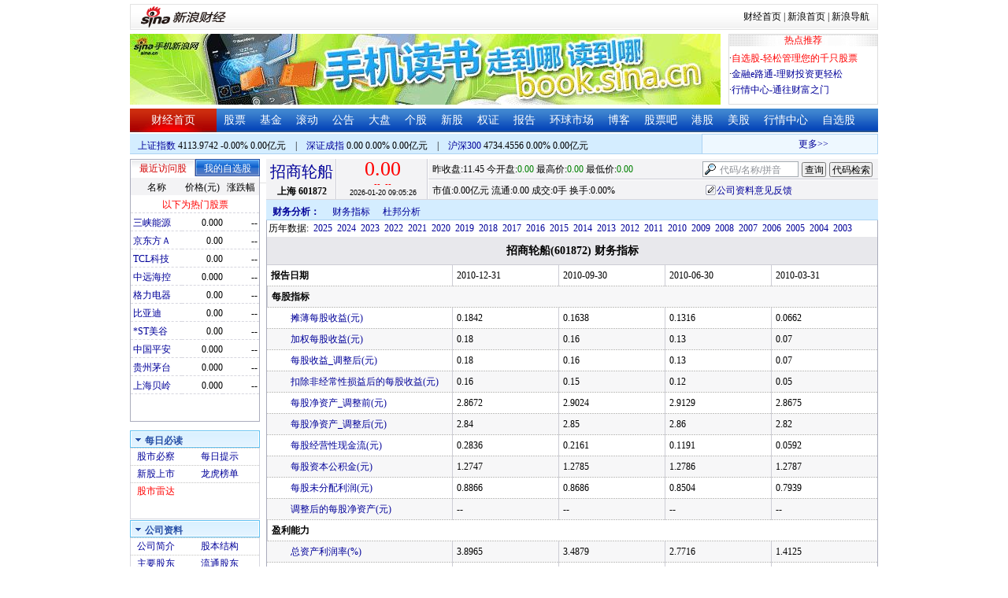

--- FILE ---
content_type: text/html; charset=gbk
request_url: http://money.finance.sina.com.cn/corp/go.php/vFD_FinancialGuideLine/stockid/601872/ctrl/2010/displaytype/4.phtml
body_size: 13428
content:
<!DOCTYPE html PUBLIC "-//W3C//DTD XHTML 1.0 Transitional//EN" "http://www.w3.org/TR/xhtml1/DTD/xhtml1-transitional.dtd">
<html xmlns="http://www.w3.org/1999/xhtml">
<head>
<meta http-equiv="Content-Type" content="text/html; charset=gb2312" />
<meta http-equiv="Content-Security-Policy" content="upgrade-insecure-requests">
<title>招商轮船(601872)财务指标_新浪财经_新浪网</title>
<meta name="Keywords" content="招商轮船财务指标,601872财务指标,新浪财经招商轮船(601872)财务指标" />
<meta name="Description" content="新浪财经招商轮船(601872)行情中心,为您提供招商轮船(601872)财务指标信息数据查询." />
<link media="all" rel="stylesheet" href="/corp/view/css/newstyle.css" />
<link media="all" rel="stylesheet" href="/corp/view/css/tables.css" />
<link media="all" rel="stylesheet" href="/corp/view/css/style4.css" />

<style type="text/css">
body,ul,ol,li,p,h1,h2,h3,h4,h5,h6,form,fieldset,table,td,img,div{margin:0;padding:0;border:0;}
body,ul,ol,li,p,form,fieldset,table,td{font-family:"宋体";}
body{background:#fff;color:#000;}
td,p,li,select,input,textarea,div{font-size:12px;}

ul{list-style-type:none;}
select,input{vertical-align:middle; padding:0; margin:0;}

.f14 {font-size:14px;}
.lh20 {line-height:20px;}
.lh23{line-height:23px;}
.b1{border:1px #fcc solid;}

a{text-decoration: none;color:#009}
a:visited{color:#333333;}
a:hover{color:#f00;}

.f14links{line-height:23px;}
.f14links,.f14links a{font-size:14px;color:#009;}
.f14links a:hover{color:#F00;}
.f14links li{padding-left:13px;background:url(http://image2.sina.com.cn/dy/legal/2006index/news_law_hz_012.gif) no-repeat 3px 45%;}

.clearit{clear:both;font-size:0;line-height:0;height:0;}
.STYLE2 {font-size: 14px; font-weight: bold; }

/*杜邦分析用到的css begin*/
.bottom_line {border-bottom:1px solid #999999}
.f14 {font-size:14px}
.f12 {font-size:12px}

.l15{line-height:150%}
.l13{line-height:130%}
.lh19{line-height:19px;}
/*杜邦分析用到的css end*/
</style>
<!--[if IE]>
<link media="all" rel="stylesheet" href="http://www.sinaimg.cn/cj/realstock/css/ie.css" />
<![endif]-->

<link rel="stylesheet" href="http://n.sinaimg.cn/finance/dbfx/style.css?201808080808">

<script language="javascript" type="text/javascript">
<!--//--><![CDATA[//><!--
var fullcode="sh601872";
var chart_img_alt = "招商轮船 601872 行情图";

/* comment */
var cmnt_channel	= "gg";
var cmnt_newsid		= "sh-601872";
var cmnt_group		= 1;

var detailcache = new Array();
//--><!]]>
</script>
<script type="text/javascript" src="/corp/view/js/all.js"></script>
<script type="text/javascript" src="/corp/view/js/tables.js"></script>

<script type="text/javascript" src="http://finance.sina.com.cn/realstock/company/sh601872/jsvar.js"></script>
<script type="text/javascript" src="/corp/view/script/hangqing.js"></script>
	
 <script type="text/javascript" src="http://finance.sina.com.cn/iframe/hot_stock_list.js"></script>
<script type="text/javascript" src="http://finance.sina.com.cn/realstock/company/hotstock_daily_a.js"></script>
<script type="text/javascript" src="http://hq.sinajs.cn/list=sh601872,s_sh000001,s_sh000300,s_sz399001,s_sz399106,s_sz395099"></script>
<script type="text/javascript" src="http://image2.sina.com.cn/home/sinaflash.js"></script>

<script type="text/javascript" src="/corp/view/js/corp_fenshi.js?date=20211015"></script>

</head>
<body>

<div id="wrap">
<!-- 标准二级导航_财经 begin -->
<style type="text/css">
.secondaryHeader{height:33px;overflow:hidden;background:url(http://i2.sinaimg.cn/dy/images/header/2008/standardl2nav_bg.gif) repeat-x #fff;color:#000;font-size:12px;font-weight:100;}
.secondaryHeader a,.secondaryHeader a:visited{color:#000;text-decoration:none;}
.secondaryHeader a:hover,.secondaryHeader a:active{color:#c00;text-decoration:underline;}
.sHBorder{border:1px #e3e3e3 solid;padding:0 10px 0 12px;overflow:hidden;zoom:1;}
.sHLogo{float:left;height:31px;line-height:31px;overflow:hidden;}
.sHLogo span,.sHLogo span a,.sHLogo span a:link,.sHLogo span a:visited,.sHLogo span a:hover{display:block;*float:left;display:table-cell;vertical-align:middle;*display:block;*font-size:27px;*font-family:Arial;height:31px;}
.sHLogo span,.sHLogo span a img,.sHLogo span a:link img,.sHLogo span a:visited img,.sHLogo span a:hover img{vertical-align:middle;}
.sHLinks{float:right;line-height:31px;}
#level2headerborder{background:#fff; height:5px; overflow:hidden; clear:both; width:950px;}
</style>
<div id="level2headerborder"></div>
<div class="secondaryHeader">
	<div class="sHBorder">
		<div class="sHLogo"><span><a href="http://www.sina.com.cn/"><img src="http://i1.sinaimg.cn/dy/images/header/2009/standardl2nav_sina_new.gif" alt="新浪网" /></a><a href="http://finance.sina.com.cn/"><img src="http://i1.sinaimg.cn/dy/images/header/2009/standardl2nav_finance.gif" alt="新浪财经" /></a></span></div>
		<div class="sHLinks"><a href="http://finance.sina.com.cn/">财经首页</a>&nbsp;|&nbsp;<a href="http://www.sina.com.cn/">新浪首页</a>&nbsp;|&nbsp;<a href="http://news.sina.com.cn/guide/">新浪导航</a></div>
	</div>
</div>
<div id="level2headerborder"></div>
<!-- 标准二级导航_财经 end -->
  <!-- banner begin -->
  <div style="float:left; width:950px;">
  	<!-- 顶部广告位 begin -->
  	<div style="float:left; width:750px; height:90px;">
  		<iframe marginheight="0" marginwidth="0" src="http://finance.sina.com.cn/iframe/ad/PDPS000000004094.html" frameborder="0" height="90" scrolling="no" width="750"></iframe><!--<script type="text/javascript" src="http://finance.sina.com.cn/pdps/js/PDPS000000004094.js"></script> -->
  	</div>
  	<!-- 顶部广告位 end -->
	<div style="float:right;width:188px; height:88px; border:1px solid #DEDEDE;">
		<ul>
			<li style="background:url(http://www.sinaimg.cn/bb/article/con_ws_001.gif);line-height:15px;text-align:center;color:#F00">热点推荐</li>

			<li style="line-height:20px; margin-top:5px;">·<a href="http://watchlist.finance.sina.com.cn/portfolio/view/main.php" style="color:#F00">自选股-轻松管理您的千只股票</a></li>

			<li style="line-height:20px;">·<a href="http://finance.sina.com.cn/money/mall.shtml">金融e路通-理财投资更轻松</a></li>
			<li style="line-height:20px;">·<a href="http://biz.finance.sina.com.cn/hq/">行情中心-通往财富之门</a></li>
		</ul>
	</div>
	<div style="clear:both"></div>

  </div>

  <!-- banner end -->
  <div class="HSpace-1-5"></div>
  <!-- 导航 begin -->
  <div class="nav">
    <ul>
      <li class="navRedLi"><a href="http://finance.sina.com.cn/" target="_blank">财经首页</a></li>
      <li id="nav01"><a href="http://finance.sina.com.cn/stock/index.shtml" target="_blank">股票</a></li>
      <li id="nav02"><a href="http://finance.sina.com.cn/fund/index.shtml" target="_blank">基金</a></li>
      <li id="nav03"><a href="http://finance.sina.com.cn/stock/roll.shtml" target="_blank">滚动</a></li>
      <li id="nav04"><a href="http://vip.stock.finance.sina.com.cn/corp/view/vCB_BulletinGather.php" target="_blank">公告</a></li>
      <li id="nav05"><a href="http://finance.sina.com.cn/column/jsy.html" target="_blank">大盘</a></li>
      <li id="nav06"><a href="http://finance.sina.com.cn/column/ggdp.html" target="_blank">个股</a></li>
      <li id="nav07"><a href="http://finance.sina.com.cn/stock/newstock/index.shtml" target="_blank">新股</a></li>
      <li id="nav08"><a href="http://finance.sina.com.cn/stock/warrant/index.shtml" target="_blank">权证</a></li>
      <li id="nav09"><a href="http://finance.sina.com.cn/stock/reaserchlist.shtml" target="_blank">报告</a></li>
      <li id="nav10"><a href="http://finance.sina.com.cn/money/globalindex/index.shtml" target="_blank">环球市场</a></li>
      <li id="nav11" class="bloglist" style="position:relative;">博客<div class="blog_list"><ul><li><a href="http://blog.sina.com.cn/lm/finance/" target="_blank">财经博客</a></li><li><a href="http://blog.sina.com.cn/lm/stock/" target="_blank">股票博客</a></li></ul></div></li>
      <li id="nav12"><a href="http://finance.sina.com.cn/bar/" target="_blank">股票吧</a></li>
      <li id="nav13"><a href="http://finance.sina.com.cn/stock/hkstock/index.shtml" target="_blank">港股</a></li>
      <li id="nav14"><a href="http://finance.sina.com.cn/stock/usstock/index.shtml" target="_blank">美股</a></li>
      <li id="nav15"><a href="http://biz.finance.sina.com.cn/hq/" target="_blank">行情中心</a></li>
      <li id="nav16"><a href="http://watchlist.finance.sina.com.cn/portfolio/view/main.php" target="_blank">自选股</a></li>
    </ul>
  </div>
<style>
.bloglist .blog_list{ display:none; position:absolute; left:-10px; padding:3px 0 0; top:26px; width:70px;}
.bloglist .blog_list ul{border:solid 1px #a0c3ec; background:#e1eeff; height:auto; }
.bloglist .blog_list li{text-align:center; font-size:12px; float:none; height:auto; padding:0;}
.bloglist .blog_list li a, .bloglist .blog_list li a:visited{ display:block; line-height:22px; color:#007;}
.current  .blog_list{ display:block}
.bloglist .blog_list li a:hover{color:#fff; background:#4e7fd1;}
</style>
<script type="text/javascript">
	var nav_list=document.getElementById("nav11");

		nav_list.onmouseover=function () {
			this.className+=' current';
		}
		nav_list.onmouseout=function (e) {
			var e = e || window.event;
			var relatedNode = e.relatedTarget || e.toElement;
			while(relatedNode.tagName != 'HTML'){
				if(this == relatedNode) return;
				relatedNode = relatedNode.parentNode;
			}
			this.className=this.className.replace(/current/gi,'');
		}
</script>
  <!-- 导航 end -->
  <!-- 导航下 begin -->
  <div class="navbtm">
    <div class="navbtmblk1"><span id="idxsh000001"><a href="http://finance.sina.com.cn/realstock/company/sh000001/nc.shtml" target="_blank">上证指数</a>: 0000.00　0.00　00.00亿元</span>　|　<span id="idxsz399001"><a href="http://finance.sina.com.cn/realstock/company/sz399001/nc.shtml" target="_blank">深圳成指</a>: 0000.00　0.00　00.00亿元</span>　|　<span id="idxsh000300"><a href="http://finance.sina.com.cn/realstock/company/sh000300/nc.shtml" target="_blank">沪深300</a>: 0000.00　0.00　00.00亿元</span></div>

    <div class="navbtmmaquee">
      <script type="text/javascript" src="http://finance.sina.com.cn/286/20061129/3.js"></script>
	  <script type="text/javascript" language="javascript">
		<!--//--><![CDATA[//><!--
		if(!document.layers) {
			with (document.getElementsByTagName("marquee")[0]) {
				scrollDelay = 50;
				scrollAmount = 2;
				onmouseout = function () {
					this.scrollDelay = 50;
				};
			}
		}
		//--><!]]>
	  </script>
    </div>
  </div>
  <!-- 导航下 end -->
  <div class="HSpace-1-6"></div>

  <div id="main">

    <!-- 左侧 begin -->
    <div id="left">
      <!-- 最近访问股|我的自选股 begin -->
      <div class="LBlk01">
        <!-- 标签 begin -->
        <ul class="LTab01">
          <li class="Menu01On" id="m01-0">最近访问股</li>

          <li class="Menu01Off" id="m01-1">我的自选股</li>

        </ul>
        <!-- 标签 end -->
        <!-- 内容 begin -->
        <div id="con01-0"></div>
		<div id="con01-1" style="display:none;">
			<div id="portfolio_loading">
				读取中...
			</div>
			<div id="portfolio_login" style="display:none;margin-top:10px;">
				<div id="inputHead">
					<div>
						<span>用户登录</span>
					</div>
				</div>
				<label>&nbsp;</label>
				<div id="inputBody">
					<form id="formSinaSSOLogin" onsubmit="return false;" style="margin:0px; padding:0px;">
						<div id="spanSinaSSOInfo" style='text-align:center;'>请登录沪深自选</div>
						<ul id="nameAndPwd">
							<li>登录名 <input name="id" value="" type="text" class="loginInput" /></li>
							<li>密　码 <input name="pwd" value="" type="password" class="loginInput" /></li>
							<li>保存状态 <select name="savestate"><option value="0">不保存</option><option value="7">一周</option><option value="14">两周</option><option value="30" selected="selected">一个月</option></select></li>
						</ul>
						<label>&nbsp;</label>
						<ul id="loginButton">
							<li><input value="登录" type="submit" /></li>
							<li><input value="重填" type="reset" /></li>
						</ul>
						<div class="clearer"></div>
						<div style="line-height:25px; text-align:center; margin-top:15px;"><a href="http://login.sina.com.cn/hd/reg.php?entry=finance&r=http://watchlist.finance.sina.com.cn/portfolio/view/main.php" target="_blank">免费注册</a>　<a href="http://login.sina.com.cn/getpass.html" target="_blank">找回密码</a></div>
						<div style="line-height:25px; text-align:center;"><a href="http://login.sina.com.cn/help.html" target="_blank">登录帮助</a></div>
						<div style="line-height:25px; text-align:center;"><a href="http://watchlist.finance.sina.com.cn/portfolio/view/main.php" target="_blank">我的自选股</a></div>
					</form>
				</div>
			</div>
			<div id="portfolio_list" style="display:none;">
				<table cellspacing="0" class="LTabBlk01">
					<tr>
						<th class="LTabBlk01ThName">名称</th>
						<th class="LTabBlk01ThValue">价格(元)</th>
						<th class="LTabBlk01ThZdf">涨跌幅</th>
					</tr>
					<!-- %
					if (data["my"].length == 0) {
					% -->
					<tr>
						<td colspan="3">尚未添加自选, <a href="http://watchlist.finance.sina.com.cn/portfolio/view/main.php" target="_blank">点击进入</a></td>
					</tr>
					<!-- %
					}
					% -->
					<!-- %
					if ("my" in data) {
						for (var i in data["my"]) {
					% -->
					<tr>
						<td style="text-align: left; padding-left: 3px;"><a $$title="$data['my'][i]['name']$" target="_self" $$href="http://biz.finance.sina.com.cn/suggest/lookup_n.php?country=stock&q=$data['my'][i]['code']$"><!-- % print(data["my"][i]["name"]); % --></a></td>
						<td style="text-align: right;"><!-- % print(data["my"][i]["price"]); % --></td>
						<td style="text-align: right; padding-right: 2px;"><font $$class="$data['my'][i]['color']$"><!-- % print(data["my"][i]["flag"]); % --><!-- % print(data["my"][i]["rate"]); % --><!-- % print(data["my"][i]["percent"]); % --></font></td>
					</tr>
					<!-- %
						}
					}
					% -->
					<tr>
						<td style="text-align: center;" colspan="3"><a target="_blank" href="http://watchlist.finance.sina.com.cn/portfolio/view/main.php">我的自选股>></a></td>
					</tr>
					<!-- %
					if ("my" in data && data["my"].length < 16) {
					% -->
					<tr>
						<td colspan="3"><center><font color="#ff0000">以下为热门股票</font></center></td>
					</tr>
					<!-- %
					}
					% -->
					<!-- %
					if ("hot" in data) {
						for (var i in data["hot"]) {
					% -->
					<tr>
						<td style="text-align: left; padding-left: 3px;"><a $$title="$data['hot'][i]['name']$" target="_self" $$href="http://biz.finance.sina.com.cn/suggest/lookup_n.php?country=stock&q=$data['hot'][i]['code']$"><!-- % print(data["hot"][i]["name"]); % --></a></td>
						<td style="text-align: right;"><!-- % print(data["hot"][i]["price"]); % --></td>
						<td style="text-align: right; padding-right: 2px;"><font $$class="$data['hot'][i]['color']$"><!-- % print(data["hot"][i]["flag"]); % --><!-- % print(data["hot"][i]["rate"]); % --><!-- % print(data["hot"][i]["percent"]); % --></font></td>
					</tr>
					<!-- %
						}
					}
					% -->
				</table>
			</div>
		</div>
		<script type="text/javascript" src="http://www.sinaimg.cn/cj/financewidget/js/MarketTS.js"></script>
		<script type="text/javascript" src="http://www.sinaimg.cn/cj/financewidget/js/SinaFinancePlatform.js"></script>
		<script type="text/javascript" charset="UTF-8" src="http://i.sso.sina.com.cn/js/sinaSSOManager.js"></script>
<!--        <script type="text/javascript" src="http://www.sinaimg.cn/cj/financewidget/js/PortfolioList_3.1.2.js"></script>-->
        <script type="text/javascript" src="http://n.sinaimg.cn/finance/newstock/PortfolioList_3.1.2.js"></script>
		<script type="text/javascript">
			new PortfolioList({
				"tab": "m01-1",
				"on": "mouseover",
				"target": "portfolio_list",
				"login": "portfolio_login",
				"form": "formSinaSSOLogin",
				"info": "spanSinaSSOInfo",
				"loading": "portfolio_loading",
				"type": "stock",
				"market": "sh",
				"open": ["集合竞价", "竞价时段", "早盘中", "午盘中"],
				"hot": function () {
					var __objectExclude = {"sh000001": 1, "sz399001": 1, "sh000300": 1, fullcode: 1};
					var __stringKey = "hotstock_daily_a";
					var __arrayHot = [];
					if (__stringKey in window) {
						for (var i in window[__stringKey]) {
							if (!(window[__stringKey][i][0] in __objectExclude)) {
								__arrayHot.push(window[__stringKey][i][0]);
							}
						}
					}
					return __arrayHot;
				}(),
				"check": 10 * 1000,
				"my": "portfolio",
				"load": 3 * 60 * 1000,
				"quote": 5 * 1000,
				"max": 11,
				"split": true,
				"list": function (__arrayList) {
					return __arrayList;
				},
				"process": function (__stringCode, __arrayData, __arrayLast) {
					var __arrayArrow = ["\u2191", "\u2193", "\u3000"];
					//~ 证券简称,今日开盘价,昨日收盘价,最近成交价,最高成交价,最低成交价,买入价,卖出价,成交数量,成交金额,买数量一,买价位一,买数量二,买价位二,买数量三,买价位三,买数量四,买价位四,买数量五,买价位五,卖数量一,卖价位一,卖数量二,卖价位二,卖数量三,卖价位三,卖数量四,卖价位四,卖数量五,卖价位五,行情日期,行情时间
					var __numberLastChangeIndex = 2;
					if (__arrayLast != null) {
						var __numberLastChange = __arrayLast[3] * 1 - __arrayData[3] * 1;
						if (__numberLastChange > 0) {
							__numberLastChangeIndex = 1;
						}
						else if (__numberLastChange < 0) {
							__numberLastChangeIndex = 0;
						}
					}
					var __keep = function (__number, __zero) {
						try {
							switch (typeof __number) {
								case "number":
								case "string":
									__number = parseFloat(__number);
									if (isNaN(__number) == true || __number == Number.POSITIVE_INFINITY || __number == Number.NEGATIVE_INFINITY) {
										return "--";
									}
									else {
										return __number.toFixed(__zero);
									}
								default:
									return "--";
							}
						}
						catch (e) {
							return "--";
						}
					};
					var __stringPrice = __arrayData[3] * 1 == 0 ? "--" : __arrayData[3];
					var __stringChange = __keep(__arrayData[3] * 1 - __arrayData[2] * 1, 2);
					var __stringRate = __keep((__arrayData[3] * 1 - __arrayData[2] * 1) / __arrayData[2] * 100, 2);
					var __stringFlag = "";
					var __stringColor = "";
					var __stringPercent = "%";
					if (__stringPrice == "--") {
						__stringChange = "--";
						__stringRate = "--";
						__stringFlag = "";
						__numberLastChangeIndex = 2;
						__stringColor = "";
						__stringPercent = "";
					}
					if (__stringRate != "--") {
						if (__stringRate * 1 > 0) {
							__stringFlag = "+";
							__stringColor = "incolor";
						}
						else if (__stringRate * 1 < 0) {
							__stringColor = "decolor";
						}
						__stringPercent = "%";
					}
					else {
						__stringChange = "--";
						__stringRate = "--";
						__stringFlag = "";
						__numberLastChangeIndex = 2;
						__stringColor = "";
						__stringPercent = "";
					}
					var __objectData = {
						"code": __stringCode,
						"name": __arrayData[0],
						"price": __stringPrice,
						"change": __stringChange,
						"rate": __stringRate,
						"flag": __stringFlag,
						"arrow": __arrayArrow[__numberLastChangeIndex],
						"color": __stringColor,
						"percent": __stringPercent
					};
					return __objectData;
				}
			});
		</script>

        <!-- 内容 end -->
      </div>

      <!-- 最近访问股|我的自选股 end -->
      <div class="HSpace-1-10"></div>

      <!-- 菜单 begin -->
      <div class="Menu-Ti" id="navlf00"><img src="http://www.sinaimg.cn/cj/realstock/image2/finance_in_ws_010.gif" alt="" id="tImg0"/><span class="capname">每日必读</span></div>
      <div class="Menu-Con" id="item0" style="display:block;">
        <table cellspacing="0">
          <tr>
            <td>&nbsp;<a href="http://stock.finance.sina.com.cn/" target="_self">股市必察</a></td>

            <td>&nbsp;<a href="http://biz.finance.sina.com.cn/stock/company/notice.php?kind=daily" target="_self">每日提示</a></td>

          </tr>
          <tr>
			<!-- 20180403由于提供商数据不再更新，产品要求下线 -->
          	<!-- <td>·<a href="http://vip.stock.finance.sina.com.cn/corp/go.php/vRPD_QuickView/.phtml" target="_self">公司快报</a></td> -->
			<!-- <td>&nbsp;<a href="http://biz.finance.sina.com.cn/stock/company/quick_view.php" target="_self">公司快报</a></td>-->
            <td>&nbsp;<a href="http://vip.stock.finance.sina.com.cn/corp/go.php/vRPD_NewStockIssue/page/1.phtml" target="_self">新股上市</a></td>
			  <td>&nbsp;<a href="http://biz.finance.sina.com.cn/data_reveal/index.php" target="_self">龙虎榜单</a></td>
          </tr>
			<!-- <tr>-->
			    <!-- 20180403由于提供商数据不再更新，产品要求下线 -->
				<!-- <td>&nbsp;<a href="http://finance.sina.com.cn/stock/roll.shtml" target="_self">每日咨询</a></td>-->
			<!-- </tr>-->
          <tr>
			<!-- 20180403由于提供商数据不再更新，产品要求下线 -->
 			<!-- <td>&nbsp;<a href="http://biz.finance.sina.com.cn/stockask/index.php" target="_self">股市直播</a></td>-->
            <td>&nbsp;<a href="http://finance.sina.com.cn/stockradar/stockradar.html" target="_self" class="incolor">股市雷达</a></td>
          </tr>
        </table>
      </div>

      <!-- 公司资料 -->
      <div class="Menu-Ti" id="navlf01"><img src="http://www.sinaimg.cn/cj/realstock/image2/finance_in_ws_010.gif" alt="" id="tImg1"/><span class="capname">公司资料</span></div>
      <div class="Menu-Con" id="item1" style="display:block; height:88px; overflow:hidden; *height:87px;">
              <table cellspacing="0">
          <tr>
            <td>&nbsp;<a href="http://vip.stock.finance.sina.com.cn/corp/go.php/vCI_CorpInfo/stockid/601872.phtml" target="_self">公司简介</a></td>
            <td>&nbsp;<a href="http://vip.stock.finance.sina.com.cn/corp/go.php/vCI_StockStructure/stockid/601872.phtml" target="_self">股本结构</a></td>
          </tr>
          <tr>
            <td>&nbsp;<a href="http://vip.stock.finance.sina.com.cn/corp/go.php/vCI_StockHolder/stockid/601872/displaytype/30.phtml" target="_self">主要股东</a></td>
            <td>&nbsp;<a href="http://vip.stock.finance.sina.com.cn/corp/go.php/vCI_CirculateStockHolder/stockid/601872/displaytype/30.phtml" target="_self">流通股东</a></td>
          </tr>
          <tr>
            <td>&nbsp;<a href="http://vip.stock.finance.sina.com.cn/corp/go.php/vCI_FundStockHolder/stockid/601872/displaytype/30.phtml" target="_self">基金持股</a></td>
            <td>&nbsp;<a href="http://vip.stock.finance.sina.com.cn/corp/go.php/vCI_CorpManager/stockid/601872.phtml" target="_self">公司高管</a></td>
          </tr>
          <tr>
            <td>&nbsp;<a href="http://vip.stock.finance.sina.com.cn/corp/go.php/vCI_CorpRule/stockid/601872.phtml" target="_self">公司章程</a></td>
            <td>&nbsp;<a href="http://vip.stock.finance.sina.com.cn/corp/go.php/vCI_CorpOtherInfo/stockid/601872.phtml" target="_self">相关资料</a></td>
          </tr>
        </table>
      </div>
		<!-- 20180403由于提供商数据不再更新，产品要求下线 -->
      <!-- 特色数据 -->
<!--      <div class="Menu-Ti" id="navlf02"><img src="http://www.sinaimg.cn/cj/realstock/image2/finance_in_ws_010.gif" alt="" id="tImg2"/><span class="capname">特色数据</span></div>-->
<!--      <div class="Menu-Con" id="item2" style="display:block;">-->
<!--      <table cellspacing="0">-->
<!--          <tr>-->
<!--            <td>&nbsp;<a href="http://finance.sina.com.cn/realstock/company/--><!--/zjld.shtml" target="_self">资金流向</a></td>-->
<!--            <td>&nbsp;<a href="http://finance.sina.com.cn/realstock/company/--><!--/ggtj.shtml" target="_self">个股体检</a></td>-->
<!--          </tr>-->
<!--          <tr>-->
<!--            <td>&nbsp;<a href="http://finance.sina.com.cn/realstock/company/--><!--/fxpj.shtml" target="_self">风险评价</a></td>-->
<!--           <td>&nbsp;<a href="http://finance.sina.com.cn/stock/message/sogusina/sogu--><!--.htm" target="_self">价值估值</a></td> -->
<!--          </tr>-->
<!--        </table>-->
<!--      </div>-->

      <!-- 行情走势 -->
      <div class="Menu-Ti" id="navlf02"><img src="http://www.sinaimg.cn/cj/realstock/image2/finance_in_ws_010.gif" alt="" id="tImg3"/><span class="capname">行情走势</span></div>
      <div class="Menu-Con" id="item2" style="display:block;">

        <table cellspacing="0">
          <tr>
            <td>&nbsp;<a href="http://finance.sina.com.cn/realstock/company/sh601872/nc.shtml" target="_self">分时走势</a></td>
            <td>&nbsp;<a href="http://vip.stock.finance.sina.com.cn/mkt/" target="_self">行情中心</a></td>
          </tr>

          <tr>
            <td>&nbsp;<a href="http://vip.stock.finance.sina.com.cn/quotes_service/view/cn_bill.php?symbol=sh601872" target="_self">大单追踪</a></td>
            <td>&nbsp;<a href="http://vip.stock.finance.sina.com.cn/quotes_service/view/vMS_tradedetail.php?symbol=sh601872" target="_self">成交明细</a></td>
          </tr>
          <tr>
            <td>&nbsp;<a href="http://vip.stock.finance.sina.com.cn/quotes_service/view/cn_price.php?symbol=sh601872" target="_self">分价图表</a></td>
            <td>&nbsp;<a href="http://vip.stock.finance.sina.com.cn/quotes_service/view/cn_price_history.php?symbol=sh601872" target="_self">持仓分析</a></td>
          </tr>
        </table>
      </div>
      <!-- 发行与分配 -->
      <div class="Menu-Ti" id="navlf03"><img src="http://www.sinaimg.cn/cj/realstock/image2/finance_in_ws_012.gif" alt="" id="tImg5"/><span class="capname">发行与分配</span></div>
      <div class="Menu-Con" id="item3" style="display:block;">
        <table cellspacing="0">
          <tr>
            <td>&nbsp;<a href="http://money.finance.sina.com.cn/corp/go.php/vISSUE_ShareBonus/stockid/601872.phtml" target="_self">分红配股</a></td>
            <td>&nbsp;<a href="http://money.finance.sina.com.cn/corp/go.php/vISSUE_NewStock/stockid/601872.phtml" target="_self">新股发行</a></td>
          </tr>
          <tr>
            <td>&nbsp;<a href="http://money.finance.sina.com.cn/corp/go.php/vISSUE_AddStock/stockid/601872.phtml" target="_self">增发情况</a></td>
			  <td>&nbsp;<a href="http://money.finance.sina.com.cn/corp/go.php/vISSUE_RaiseExplanation/stockid/601872.phtml" target="_self">招股说明</a></td>
          </tr>
          <tr>
            <td colspan="2">&nbsp;<a href="http://money.finance.sina.com.cn/corp/go.php/vISSUE_MarketBulletin/stockid/601872.phtml" target="_self">上市公告</a></td>
          </tr>
        </table>
      </div>

      <!-- 财务报表 -->
      <div class="Menu-Ti" id="navlf04"><img src="http://www.sinaimg.cn/cj/realstock/image2/finance_in_ws_010.gif" alt="" id="tImg6"/><span class="capname">财务报表</span></div>
      <div class="Menu-Con" id="item4" style="display:block;">
  <table cellspacing="0">
    <tbody><tr>
      <td colspan="2">&nbsp;<a target="_self" href="http://money.finance.sina.com.cn/corp/go.php/vFD_AchievementNotice/stockid/601872.phtml">业绩预告</a></td>
    </tr>
    <tr>
      <td colspan="2">&nbsp;<a target="_self" href="http://money.finance.sina.com.cn/corp/go.php/vFD_FinanceSummary/stockid/601872/displaytype/4.phtml?source=lrb">利润表</a></td>
    </tr>
    <tr>
      <td colspan="2">&nbsp;<a target="_self" href="http://money.finance.sina.com.cn/corp/go.php/vFD_FinanceSummary/stockid/601872/displaytype/4.phtml?source=fzb">资产负债表</a></td>
    </tr>
    <tr>
      <td colspan="2">&nbsp;<a target="_self" href="http://money.finance.sina.com.cn/corp/go.php/vFD_FinanceSummary/stockid/601872/displaytype/4.phtml?source=llb">现金流量表</a></td>
    </tr>
  </tbody></table>
</div>
		<!-- 20180403由于提供商数据不再更新，产品要求下线相关导航 -->
      <!-- 财务数据 -->
      <div class="Menu-Ti" id="navlf05" style="display: none;"><img src="http://www.sinaimg.cn/cj/realstock/image2/finance_in_ws_010.gif" alt="" id="tImg7"/><span class="capname">财务数据</span></div>
      <div class="Menu-Con" id="item5" style="display:none;">
       	<table cellspacing="0">
<!--          <tr>-->
<!--                <td colspan="2">&nbsp;<a target="_self" href="http://money.finance.sina.com.cn/corp/go.php/vFD_FootNotes/stockid/--><!--.phtml">财务附注</a></td>-->
<!--          </tr>-->
          <tr>
                <td colspan="2">&nbsp;<a target="_self" href="http://money.finance.sina.com.cn/corp/go.php/vFD_AchievementNotice/stockid/601872.phtml">业绩预告</a></td>
          </tr>

<!--          <tr>-->
<!--                <td colspan="2">&nbsp;<a target="_self" href="http://money.finance.sina.com.cn/corp/go.php/vFD_BadAccount/stockid/--><!--/displaytype/4.phtml">坏帐准备</a></td>-->
<!--          </tr>-->
<!--          <tr>-->
<!--                <td colspan="2">&nbsp;<a target="_self" href="http://money.finance.sina.com.cn/corp/go.php/vFD_FootNotes_Text/stockid/--><!--.phtml">文字附注</a></td>-->
<!--          </tr>-->
<!--          <tr>-->
<!--          <td colspan="2">&nbsp;<a target="_self" href="http://money.finance.sina.com.cn/corp/go.php/vFD_PayTax/stockid/--><!--/displaytype/4.phtml">应交增值税款</a></td>-->
<!--          </tr>-->
           <tr>
                <td colspan="2">&nbsp;<a target="_self" href="http://money.finance.sina.com.cn/corp/go.php/vFD_BenifitChange/stockid/601872/displaytype/4.phtml">股东权益增减</a></td>
          </tr>
<!--          <tr>-->
<!--                <td colspan="2">&nbsp;<a target="_self" href="http://money.finance.sina.com.cn/corp/go.php/vFD_AssetDevalue/stockid/--><!--/displaytype/4.phtml">资产减值准备</a></td>-->
<!--          </tr>-->
        </table>
      </div>

      <div class="HSpace-1-10"></div>
      <!-- 财务分析 -->
      <div class="Menu-Ti" id="navlf06"><img src="http://www.sinaimg.cn/cj/realstock/image2/finance_in_ws_010.gif" alt="" id="tImg8"/><span class="capname">财务分析</span></div>
      <div class="Menu-Con" id="item6" style="display:none;">
        <table cellspacing="0">
          <tr>
              <td>&nbsp;<a target="_self" href="http://money.finance.sina.com.cn/corp/go.php/vFD_FinanceSummary/stockid/601872/displaytype/4.phtml?source=gjzb">关键指标</a></td>
              <td>&nbsp;<a target="_self" href="http://money.finance.sina.com.cn/corp/go.php/vFD_DupontAnalysis/stockid/601872/displaytype/10.phtml">杜邦分析</a></td>
          </tr>
        </table>
      </div>

      <!-- 个股资料 -->
      <div class="Menu-Ti" id="navlf07"><img src="http://www.sinaimg.cn/cj/realstock/image2/finance_in_ws_010.gif" alt="" id="tImg9"/><span class="capname">个股资料</span></div>
      <div class="Menu-Con" id="item7" style="display:none;">
        <table cellspacing="0">
          <tr>
            <td>&nbsp;<a href="http://money.finance.sina.com.cn/corp/go.php/vCI_CorpOtherInfo/stockid/601872/menu_num/2.phtml" target="_self">所属行业</a></td>
            <td>&nbsp;<a href="http://money.finance.sina.com.cn/corp/go.php/vCI_CorpOtherInfo/stockid/601872/menu_num/3.phtml" target="_self">所属指数</a></td>
          </tr>
          <tr>
            <td>&nbsp;<a href="http://money.finance.sina.com.cn/corp/go.php/vCI_CorpOtherInfo/stockid/601872/menu_num/1.phtml" target="_self">相关证券</a></td>
            <td>&nbsp;<a href="http://money.finance.sina.com.cn/corp/go.php/vCI_CorpOtherInfo/stockid/601872/menu_num/0.phtml" target="_self">基本资料</a></td>
          </tr>
          <tr>
            <td>&nbsp;<a href="http://money.finance.sina.com.cn/corp/go.php/vCI_CorpOtherInfo/stockid/601872/menu_num/4.phtml" target="_self">所属系别</a></td>
            <td>&nbsp;<a href="http://money.finance.sina.com.cn/corp/go.php/vCI_CorpOtherInfo/stockid/601872/menu_num/5.phtml" target="_self">所属板块</a></td>
          </tr>
        </table>
      </div>

      <!-- 财务与公告 -->
      <div class="Menu-Ti" id="navlf08"><img src="http://www.sinaimg.cn/cj/realstock/image2/finance_in_ws_012.gif" alt="" id="tImg10"/><span class="capname">财务与公告</span></div>
      <div class="Menu-Con" id="item8" style="display:block;">
        <table cellspacing="0">
          <tr>
            <td>&nbsp;<a href="http://money.finance.sina.com.cn/corp/go.php/vCB_AllBulletin/stockid/601872.phtml" target="_self">公司公告</a></td>
            <td>&nbsp;<a href="http://money.finance.sina.com.cn/corp/view/vCB_Bulletin.php?stockid=601872&type=list&page_type=ndbg" target="_self">年度报告</a></td>
          </tr>
          <tr>
            <td>&nbsp;<a href="http://money.finance.sina.com.cn/corp/view/vCB_BulletinZhong.php?stockid=601872&type=list&page_type=zqbg" target="_self">中期报告</a></td>
            <td>&nbsp;<a href="http://money.finance.sina.com.cn/corp/view/vCB_BulletinYi.php?stockid=601872&type=list&page_type=yjdbg" target="_self">第一季度</a></td>
          </tr>
          <tr>
            <td colspan="2">&nbsp;<a href="http://money.finance.sina.com.cn/corp/view/vCB_BulletinSan.php?stockid=601872&type=list&page_type=sjdbg" target="_self">第三季度</a></td>
          </tr>
        </table>
      </div>

      <!-- 资本运作 -->
      <div class="Menu-Ti" id="navlf09"><img src="http://www.sinaimg.cn/cj/realstock/image2/finance_in_ws_012.gif" alt="" id="tImg11"/><span class="capname">资本运作</span></div>
      <div class="Menu-Con" id="item9" style="display:none;">
        <table cellspacing="0">
          <tr>
            <td>&nbsp;<a href="http://money.finance.sina.com.cn/corp/go.php/vCO_HoldingCompany/stockid/601872.phtml" target="_self">控股参股</a></td>
            <td>&nbsp;<a href="http://money.finance.sina.com.cn/corp/go.php/vCO_ShareStockbroker/stockid/601872.phtml" target="_self">参股券商</a></td>
          </tr>
          <tr>
            <td>&nbsp;<a href="http://money.finance.sina.com.cn/corp/go.php/vCO_CapitalTrusteeship/stockid/601872.phtml" target="_self">资产托管</a></td>
            <td>&nbsp;<a href="http://money.finance.sina.com.cn/corp/go.php/vCO_CapitalReplacement/stockid/601872.phtml" target="_self">资产置换</a></td>
          </tr>
          <tr>
            <td>&nbsp;<a href="http://money.finance.sina.com.cn/corp/go.php/vCO_CapitalTrade/stockid/601872.phtml" target="_self">资产交易</a></td>
            <td>&nbsp;<a href="http://money.finance.sina.com.cn/corp/go.php/vCO_CapitalStrip/stockid/601872.phtml" target="_self">资产剥离</a></td>
          </tr>
        </table>
      </div>


      <!-- 重大事项 -->
      <div class="HSpace-1-10"></div>
      <div class="Menu-Ti" id="navlf10"><img src="http://www.sinaimg.cn/cj/realstock/image2/finance_in_ws_012.gif" alt="" id="tImg12"/><span class="capname">重大事项</span></div>
      <div class="Menu-Con" id="item10" style="display:none;">
        <table cellspacing="0">
          <tr>
            <td colspan="2">&nbsp;<a href="http://money.finance.sina.com.cn/corp/go.php/vGP_StockHolderMeeting/stockid/601872.phtml" target="_self">股东大会</a></td>
          </tr>
<!--          <tr>-->
<!--            <td>&nbsp;<a href="http://money.finance.sina.com.cn/corp/go.php/vGP_RelatedTrade/stockid/--><!--.phtml" target="_self">关联交易</a></td>-->
<!--          </tr>-->
          <tr>
            <td>&nbsp;<a href="http://money.finance.sina.com.cn/corp/go.php/vGP_GetOutOfLine/stockid/601872.phtml" target="_self">违规记录</a></td>
          </tr>
          <tr>
            <td>&nbsp;<a href="http://money.finance.sina.com.cn/corp/go.php/vGP_Lawsuit/stockid/601872.phtml" target="_self">诉讼仲裁</a></td>
          </tr>
          <tr>
            <td>&nbsp;<a href="http://money.finance.sina.com.cn/corp/go.php/vGP_Assurance/stockid/601872.phtml" target="_self">对外担保</a></td>
          </tr>
        </table>
      </div>

      <!-- 相关专题 -->
<!--      <div class="Menu-Ti" id="navlf12"><img src="http://www.sinaimg.cn/cj/realstock/image2/finance_in_ws_012.gif" alt="" id="tImg13"/><span class="capname">相关专题</span></div>-->
<!--      <div class="Menu-Con" id="item12" style="display:none;">-->
<!--        <table cellspacing="0">-->
<!--          <tr>-->
<!--            <td></td>-->
<!--          </tr>-->
<!--        </table>-->
<!--      </div>-->

      <!-- 相关咨询 -->
<!--      <div class="Menu-Ti" id="navlf13"><img src="http://www.sinaimg.cn/cj/realstock/image2/finance_in_ws_012.gif" alt="" id="tImg14"/><span class="capname">相关资讯</span></div>-->
<!--      <div class="Menu-Con" id="item13" style="display:none;">-->
<!--        <table cellspacing="0">-->
<!--          <tr>-->
<!--            <td>&nbsp;<a href="http://finance.sina.com.cn/realstock/sh/--><!--_notice.shtml" target="_self">相关资讯</a></td>-->
<!--          </tr>-->
<!--        </table>-->
<!--      </div>-->

      <!-- 选股工具 -->
<!--      <div class="Menu-Ti" id="navlf11"><img src="http://www.sinaimg.cn/cj/realstock/image2/finance_in_ws_012.gif" alt="" id="tImg13"/><span class="capname">选股工具</span></div>-->
<!--      <div class="Menu-Con" id="item11" style="display:none;">-->
<!--        <table cellspacing="0">-->
<!--          <tr>-->
<!--            <td>&nbsp;<a href="http://biz.finance.sina.com.cn/smart/cwzb.php" target="_self">智能选股</a></td>-->
<!--            <td>&nbsp;<a href="http://biz.finance.sina.com.cn/company/compare/compare.php?stock_code=--><!--" target="_self">财务对比</a></td>-->
<!--          </tr>-->
<!--          <tr>-->
<!--            <td colspan="2">&nbsp;<a href="http://biz.finance.sina.com.cn/browser/first.php" target="_self">数据浏览</a></td>-->
<!--          </tr>-->
<!--        </table>-->
<!--      </div>-->

      <!-- 浏览工具 -->
<!--      <div class="Menu-Ti" id="navlf15"><img src="http://www.sinaimg.cn/cj/realstock/image2/finance_in_ws_012.gif" alt="" id="tImg16"/><span class="capname">浏览工具</span></div>-->
<!--      <div class="Menu-Con" id="item15" style="display:none;">-->
<!--        <table cellspacing="0">-->
<!--          <tr>-->
<!--            <td>&nbsp;<a href="http://www.sina.com.cn/ddt/event/200506_stock.html" target="_self">行情中心</a></td>-->
<!--          </tr>-->
<!--          <tr>-->
<!--            <td>&nbsp;<a href="http://down1.tech.sina.com.cn/download/downContent/2005-04-08/13529.shtml" target="_self">新浪股道</a></td>-->
<!--          </tr>-->
<!--        </table>-->
<!--      </div>-->
      <!-- 菜单 end -->

    </div>
    <!-- 左侧 end -->
    <!-- 中间 begin -->
    <div id="center">

      <!-- 图 begin -->
      <div class="centerImgBlk">
        <!-- toolbartop begin -->
        <div class="toolbartop" id="toolbar">

          <div class="tbtb01">
            <h1><a href="http://finance.sina.com.cn/realstock/company/sh601872/nc.shtml" target="_self">招商轮船</a></h1>
            <h2><span id="itemMarket">-</span> 601872</h2>

          </div>
          <div class="tbtb02">
            <h3 id="itemCurrent" class="incolor">-</h3>

            <h4><span class="fRed01" id="itemcurrprice">-</span>&nbsp;&nbsp;<span class="fRed01" id="itemDiffpercent">-</span></h4>
            <h5 id="itemTickettime">-</h5>
          </div>
          <div class="tbtb03">

            <div class="tbtb0301">昨收盘:<span id="itemPrevious2">-</span> 今开盘:<span id="itemOpen2">-</span> 最高价:<span class="fRed01" id="itemHigh2">-</span> 最低价:<span class="fGreen01" id="itemLow2">-</span></div>

            <div class="tbtb0302">市值:<span id="totalMart2">-</span>亿元 流通:<span id="currMart2">-</span> 成交:<span id="itemVolume2">-</span>手 换手:<span id="tradeRatio2">-</span></div>

          </div>

	<!--new added-->

		<div class="sht">
			<div class="shtbipt">
			  <!--suggest begin-->
			  <form method="post" id="f" name="iask_f" onSubmit="return S_Finance.constant._suggest(this)" action="http://biz.finance.sina.com.cn/suggest/lookup_n.php" target="_self">
				<input type="hidden" name="s" value="1" />
				<input type="hidden" name="portnum" id="portnum" value="8081" />
				<input type="hidden" name="symbol" id="symbol" />
				<input type="hidden" name="market" id="market" />
				<input type="hidden" name="locadr" id="locadr" />
				<input type="text" id="k" name="q" value="代码/名称/拼音" class="shtbipt01" maxlength="50" autocomplete="off"  onClick="javascript:if(this.value=='代码/名称/拼音')this.value='';" /><input type="submit" class="shtbipt02" value="查询" /><input type="button" class="shtbipt03" value="代码检索" onClick="window.open('http://finance.sina.com.cn/stock/lookup.shtml');" />
			  </form>
			  <!--suggest end-->

			</div>

			<h1>
				<a href="https://gu.sina.cn/pc/feedback/" class="icon2">公司资料意见反馈</a><!--<a href="bc.shtml" target="_self" class="icon3">旧版</a> --></h1>
		  </div>



        </div>
        <!-- toolbartop end -->

<!--<div style="margin-left: 0px; margin-top: 20px;">-->
<div class="nav_menu" style="clear:both;">
<ul class="Ti">
	<li class="menu0">财务分析：</li>
    <li class="menu02Off" id="m02-1"><a href="/corp/go.php/vFD_FinancialGuideLine/stockid/601872/displaytype/4.phtml">财务指标</a></li>
    <li class="menu02Off" id="m02-2"><a href="/corp/go.php/vFD_DupontAnalysis/stockid/601872/displaytype/10.phtml">杜邦分析</a></li>
    <!--<li class="caplink">
      <button>刷新</button>
      <button>加入我的自选股</button>
    </li>-->
</ul>
</div>

<div id="con02-1" class="tagmain">
	<table width="100%" border="0">
			  <td>
			  	历年数据:
				&nbsp;<a href='http://money.finance.sina.com.cn/corp/go.php/vFD_FinancialGuideLine/stockid/601872/ctrl/2025/displaytype/4.phtml'>2025</a>&nbsp;&nbsp;<a href='http://money.finance.sina.com.cn/corp/go.php/vFD_FinancialGuideLine/stockid/601872/ctrl/2024/displaytype/4.phtml'>2024</a>&nbsp;&nbsp;<a href='http://money.finance.sina.com.cn/corp/go.php/vFD_FinancialGuideLine/stockid/601872/ctrl/2023/displaytype/4.phtml'>2023</a>&nbsp;&nbsp;<a href='http://money.finance.sina.com.cn/corp/go.php/vFD_FinancialGuideLine/stockid/601872/ctrl/2022/displaytype/4.phtml'>2022</a>&nbsp;&nbsp;<a href='http://money.finance.sina.com.cn/corp/go.php/vFD_FinancialGuideLine/stockid/601872/ctrl/2021/displaytype/4.phtml'>2021</a>&nbsp;&nbsp;<a href='http://money.finance.sina.com.cn/corp/go.php/vFD_FinancialGuideLine/stockid/601872/ctrl/2020/displaytype/4.phtml'>2020</a>&nbsp;&nbsp;<a href='http://money.finance.sina.com.cn/corp/go.php/vFD_FinancialGuideLine/stockid/601872/ctrl/2019/displaytype/4.phtml'>2019</a>&nbsp;&nbsp;<a href='http://money.finance.sina.com.cn/corp/go.php/vFD_FinancialGuideLine/stockid/601872/ctrl/2018/displaytype/4.phtml'>2018</a>&nbsp;&nbsp;<a href='http://money.finance.sina.com.cn/corp/go.php/vFD_FinancialGuideLine/stockid/601872/ctrl/2017/displaytype/4.phtml'>2017</a>&nbsp;&nbsp;<a href='http://money.finance.sina.com.cn/corp/go.php/vFD_FinancialGuideLine/stockid/601872/ctrl/2016/displaytype/4.phtml'>2016</a>&nbsp;&nbsp;<a href='http://money.finance.sina.com.cn/corp/go.php/vFD_FinancialGuideLine/stockid/601872/ctrl/2015/displaytype/4.phtml'>2015</a>&nbsp;&nbsp;<a href='http://money.finance.sina.com.cn/corp/go.php/vFD_FinancialGuideLine/stockid/601872/ctrl/2014/displaytype/4.phtml'>2014</a>&nbsp;&nbsp;<a href='http://money.finance.sina.com.cn/corp/go.php/vFD_FinancialGuideLine/stockid/601872/ctrl/2013/displaytype/4.phtml'>2013</a>&nbsp;&nbsp;<a href='http://money.finance.sina.com.cn/corp/go.php/vFD_FinancialGuideLine/stockid/601872/ctrl/2012/displaytype/4.phtml'>2012</a>&nbsp;&nbsp;<a href='http://money.finance.sina.com.cn/corp/go.php/vFD_FinancialGuideLine/stockid/601872/ctrl/2011/displaytype/4.phtml'>2011</a>&nbsp;&nbsp;<a href='http://money.finance.sina.com.cn/corp/go.php/vFD_FinancialGuideLine/stockid/601872/ctrl/2010/displaytype/4.phtml'>2010</a>&nbsp;&nbsp;<a href='http://money.finance.sina.com.cn/corp/go.php/vFD_FinancialGuideLine/stockid/601872/ctrl/2009/displaytype/4.phtml'>2009</a>&nbsp;&nbsp;<a href='http://money.finance.sina.com.cn/corp/go.php/vFD_FinancialGuideLine/stockid/601872/ctrl/2008/displaytype/4.phtml'>2008</a>&nbsp;&nbsp;<a href='http://money.finance.sina.com.cn/corp/go.php/vFD_FinancialGuideLine/stockid/601872/ctrl/2007/displaytype/4.phtml'>2007</a>&nbsp;&nbsp;<a href='http://money.finance.sina.com.cn/corp/go.php/vFD_FinancialGuideLine/stockid/601872/ctrl/2006/displaytype/4.phtml'>2006</a>&nbsp;&nbsp;<a href='http://money.finance.sina.com.cn/corp/go.php/vFD_FinancialGuideLine/stockid/601872/ctrl/2005/displaytype/4.phtml'>2005</a>&nbsp;&nbsp;<a href='http://money.finance.sina.com.cn/corp/go.php/vFD_FinancialGuideLine/stockid/601872/ctrl/2004/displaytype/4.phtml'>2004</a>&nbsp;&nbsp;<a href='http://money.finance.sina.com.cn/corp/go.php/vFD_FinancialGuideLine/stockid/601872/ctrl/2003/displaytype/4.phtml'>2003</a>&nbsp;			</td>
		</tr>
	</table>
  
	
	<table id="BalanceSheetNewTable0" width="100%">
		<thead>
			<tr>
				<th colspan="6">招商轮船(601872)  财务指标</th>
			</tr>
		</thead>
		<tbody>
			<tr><td width='200px'><strong>报告日期</strong></td><td>2010-12-31</td><td>2010-09-30</td><td>2010-06-30</td><td>2010-03-31</td></tr><tr><td colspan='5'><strong>每股指标</strong></td></tr><tr><td width='200px' style='padding-left:30px;'><a target='_blank' href='/corp/view/vFD_FinancialGuideLineHistory.php?stockid=601872&typecode=financialratios40'>摊薄每股收益(元)</a></td><td>0.1842</td><td>0.1638</td><td>0.1316</td><td>0.0662</td></tr><tr><td width='200px' style='padding-left:30px;'><a target='_blank' href='/corp/view/vFD_FinancialGuideLineHistory.php?stockid=601872&typecode=financialratios61'>加权每股收益(元)</a></td><td>0.18</td><td>0.16</td><td>0.13</td><td>0.07</td></tr><tr><td width='200px' style='padding-left:30px;'><a target='_blank' href='/corp/view/vFD_FinancialGuideLineHistory.php?stockid=601872&typecode=financialratios53'>每股收益_调整后(元)</a></td><td>0.18</td><td>0.16</td><td>0.13</td><td>0.07</td></tr><tr><td width='200px' style='padding-left:30px;'><a target='_blank' href='/corp/view/vFD_FinancialGuideLineHistory.php?stockid=601872&typecode=financialratios64'>扣除非经常性损益后的每股收益(元)</a></td><td>0.16</td><td>0.15</td><td>0.12</td><td>0.05</td></tr><tr><td width='200px' style='padding-left:30px;'><a target='_blank' href='/corp/view/vFD_FinancialGuideLineHistory.php?stockid=601872&typecode=financialratios85'>每股净资产_调整前(元)</a></td><td>2.8672</td><td>2.9024</td><td>2.9129</td><td>2.8675</td></tr><tr><td width='200px' style='padding-left:30px;'><a target='_blank' href='/corp/view/vFD_FinancialGuideLineHistory.php?stockid=601872&typecode=financialratios54'>每股净资产_调整后(元)</a></td><td>2.84</td><td>2.85</td><td>2.86</td><td>2.82</td></tr><tr><td width='200px' style='padding-left:30px;'><a target='_blank' href='/corp/view/vFD_FinancialGuideLineHistory.php?stockid=601872&typecode=financialratios55'>每股经营性现金流(元)</a></td><td>0.2836</td><td>0.2161</td><td>0.1191</td><td>0.0592</td></tr><tr><td width='200px' style='padding-left:30px;'><a target='_blank' href='/corp/view/vFD_FinancialGuideLineHistory.php?stockid=601872&typecode=financialratios63'>每股资本公积金(元)</a></td><td>1.2747</td><td>1.2785</td><td>1.2786</td><td>1.2787</td></tr><tr><td width='200px' style='padding-left:30px;'><a target='_blank' href='/corp/view/vFD_FinancialGuideLineHistory.php?stockid=601872&typecode=financialratios66'>每股未分配利润(元)</a></td><td>0.8866</td><td>0.8686</td><td>0.8504</td><td>0.7939</td></tr><tr><td width='200px' style='padding-left:30px;'><a target='_blank' href='/corp/view/vFD_FinancialGuideLineHistory.php?stockid=601872&typecode=financialratios60'>调整后的每股净资产(元)</a></td><td>--</td><td>--</td><td>--</td><td>--</td></tr><tr><td colspan='5'><strong>盈利能力</strong></td></tr><tr><td width='200px' style='padding-left:30px;'><a target='_blank' href='/corp/view/vFD_FinancialGuideLineHistory.php?stockid=601872&typecode=financialratios26'>总资产利润率(%)</a></td><td>3.8965</td><td>3.4879</td><td>2.7716</td><td>1.4125</td></tr><tr><td width='200px' style='padding-left:30px;'><a target='_blank' href='/corp/view/vFD_FinancialGuideLineHistory.php?stockid=601872&typecode=financialratios27'>主营业务利润率(%)</a></td><td>25.7676</td><td>28.8237</td><td>32.6462</td><td>30.8129</td></tr><tr><td width='200px' style='padding-left:30px;'><a target='_blank' href='/corp/view/vFD_FinancialGuideLineHistory.php?stockid=601872&typecode=financialratios28'>总资产净利润率(%)</a></td><td>4.0949</td><td>3.6531</td><td>2.918</td><td>1.4778</td></tr><tr><td width='200px' style='padding-left:30px;'><a target='_blank' href='/corp/view/vFD_FinancialGuideLineHistory.php?stockid=601872&typecode=financialratios29'>成本费用利润率(%)</a></td><td>33.6852</td><td>38.3006</td><td>46.8307</td><td>47.4129</td></tr><tr><td width='200px' style='padding-left:30px;'><a target='_blank' href='/corp/view/vFD_FinancialGuideLineHistory.php?stockid=601872&typecode=financialratios30'>营业利润率(%)</a></td><td>23.909</td><td>27.1531</td><td>30.9559</td><td>29.5194</td></tr><tr><td width='200px' style='padding-left:30px;'><a target='_blank' href='/corp/view/vFD_FinancialGuideLineHistory.php?stockid=601872&typecode=financialratios31'>主营业务成本率(%)</a></td><td>74.2324</td><td>71.1763</td><td>67.3538</td><td>69.1871</td></tr><tr><td width='200px' style='padding-left:30px;'><a target='_blank' href='/corp/view/vFD_FinancialGuideLineHistory.php?stockid=601872&typecode=financialratios32'>销售净利率(%)</a></td><td>24.3598</td><td>28.4965</td><td>33.0328</td><td>34.4467</td></tr><tr><td width='200px' style='padding-left:30px;'><a target='_blank' href='/corp/view/vFD_FinancialGuideLineHistory.php?stockid=601872&typecode=financialratios33'>股本报酬率(%)</a></td><td>93.9394</td><td>16.3752</td><td>81.7601</td><td>6.6161</td></tr><tr><td width='200px' style='padding-left:30px;'><a target='_blank' href='/corp/view/vFD_FinancialGuideLineHistory.php?stockid=601872&typecode=financialratios34'>净资产报酬率(%)</a></td><td>32.7633</td><td>5.6419</td><td>28.0687</td><td>2.3073</td></tr><tr><td width='200px' style='padding-left:30px;'><a target='_blank' href='/corp/view/vFD_FinancialGuideLineHistory.php?stockid=601872&typecode=financialratios35'>资产报酬率(%)</a></td><td>19.8683</td><td>3.4879</td><td>17.2252</td><td>1.4125</td></tr><tr><td width='200px' style='padding-left:30px;'><a target='_blank' href='/corp/view/vFD_FinancialGuideLineHistory.php?stockid=601872&typecode=financialratios36'>销售毛利率(%)</a></td><td>25.7676</td><td>28.8237</td><td>32.6954</td><td>30.8129</td></tr><tr><td width='200px' style='padding-left:30px;'><a target='_blank' href='/corp/view/vFD_FinancialGuideLineHistory.php?stockid=601872&typecode=financialratios37'>三项费用比重</a></td><td>4.1887</td><td>4.0068</td><td>3.823</td><td>4.1943</td></tr><tr><td width='200px' style='padding-left:30px;'><a target='_blank' href='/corp/view/vFD_FinancialGuideLineHistory.php?stockid=601872&typecode=financialratios38'>非主营比重</a></td><td>18.6695</td><td>14.7482</td><td>14.655</td><td>22.3704</td></tr><tr><td width='200px' style='padding-left:30px;'><a target='_blank' href='/corp/view/vFD_FinancialGuideLineHistory.php?stockid=601872&typecode=financialratios39'>主营利润比重</a></td><td>97.5445</td><td>100.0976</td><td>97.9408</td><td>88.5625</td></tr><tr><td width='200px' style='padding-left:30px;'><a target='_blank' href='/corp/view/vFD_FinancialGuideLineHistory.php?stockid=601872&typecode=financialratios41'>股息发放率(%)</a></td><td>--</td><td>--</td><td>0</td><td>--</td></tr><tr><td width='200px' style='padding-left:30px;'><a target='_blank' href='/corp/view/vFD_FinancialGuideLineHistory.php?stockid=601872&typecode=financialratios42'>投资收益率(%)</a></td><td>--</td><td>--</td><td>7.664</td><td>--</td></tr><tr><td width='200px' style='padding-left:30px;'><a target='_blank' href='/corp/view/vFD_FinancialGuideLineHistory.php?stockid=601872&typecode=financialratios57'>主营业务利润(元)</a></td><td>669101747</td><td>568680620</td><td>446394868</td><td>203194999</td></tr><tr><td width='200px' style='padding-left:30px;'><a target='_blank' href='/corp/view/vFD_FinancialGuideLineHistory.php?stockid=601872&typecode=financialratios59'>净资产收益率(%)</a></td><td>6.31</td><td>5.6</td><td>4.49</td><td>2.31</td></tr><tr><td width='200px' style='padding-left:30px;'><a target='_blank' href='/corp/view/vFD_FinancialGuideLineHistory.php?stockid=601872&typecode=financialratios62'>加权净资产收益率(%)</a></td><td>6.41</td><td>5.7</td><td>4.58</td><td>2.34</td></tr><tr><td width='200px' style='padding-left:30px;'><a target='_blank' href='/corp/view/vFD_FinancialGuideLineHistory.php?stockid=601872&typecode=financialratios65'>扣除非经常性损益后的净利润(元)</a></td><td>559933319</td><td>--</td><td>414976174</td><td>--</td></tr><tr><td colspan='5'><strong>成长能力</strong></td></tr><tr><td width='200px' style='padding-left:30px;'><a target='_blank' href='/corp/view/vFD_FinancialGuideLineHistory.php?stockid=601872&typecode=financialratios43'>主营业务收入增长率(%)</a></td><td>39.291</td><td>46.3911</td><td>51.8165</td><td>32.1443</td></tr><tr><td width='200px' style='padding-left:30px;'><a target='_blank' href='/corp/view/vFD_FinancialGuideLineHistory.php?stockid=601872&typecode=financialratios44'>净利润增长率(%)</a></td><td>78.9742</td><td>56.8337</td><td>98.5674</td><td>15.9094</td></tr><tr><td width='200px' style='padding-left:30px;'><a target='_blank' href='/corp/view/vFD_FinancialGuideLineHistory.php?stockid=601872&typecode=financialratios45'>净资产增长率(%)</a></td><td>2.3515</td><td>3.8506</td><td>1.9673</td><td>0.7005</td></tr><tr><td width='200px' style='padding-left:30px;'><a target='_blank' href='/corp/view/vFD_FinancialGuideLineHistory.php?stockid=601872&typecode=financialratios46'>总资产增长率(%)</a></td><td>10.7249</td><td>12.6359</td><td>8.7518</td><td>10.4623</td></tr><tr><td colspan='5'><strong>营运能力</strong></td></tr><tr><td width='200px' style='padding-left:30px;'><a target='_blank' href='/corp/view/vFD_FinancialGuideLineHistory.php?stockid=601872&typecode=financialratios3'>应收账款周转率(次)</a></td><td>24.6539</td><td>18.1733</td><td>11.1001</td><td>5.4418</td></tr><tr><td width='200px' style='padding-left:30px;'><a target='_blank' href='/corp/view/vFD_FinancialGuideLineHistory.php?stockid=601872&typecode=financialratios4'>应收账款周转天数(天)</a></td><td>14.6022</td><td>14.857</td><td>16.2161</td><td>16.5386</td></tr><tr><td width='200px' style='padding-left:30px;'><a target='_blank' href='/corp/view/vFD_FinancialGuideLineHistory.php?stockid=601872&typecode=financialratios22'>存货周转天数(天)</a></td><td>17.4674</td><td>16.0243</td><td>14.1633</td><td>16.3794</td></tr><tr><td width='200px' style='padding-left:30px;'><a target='_blank' href='/corp/view/vFD_FinancialGuideLineHistory.php?stockid=601872&typecode=financialratios19'>存货周转率(次)</a></td><td>20.6098</td><td>16.8494</td><td>12.7089</td><td>5.4947</td></tr><tr><td width='200px' style='padding-left:30px;'><a target='_blank' href='/corp/view/vFD_FinancialGuideLineHistory.php?stockid=601872&typecode=financialratios20'>固定资产周转率(次)</a></td><td>0.303</td><td>--</td><td>0.172</td><td>--</td></tr><tr><td width='200px' style='padding-left:30px;'><a target='_blank' href='/corp/view/vFD_FinancialGuideLineHistory.php?stockid=601872&typecode=financialratios21'>总资产周转率(次)</a></td><td>0.1681</td><td>0.1282</td><td>0.0883</td><td>0.0429</td></tr><tr><td width='200px' style='padding-left:30px;'><a target='_blank' href='/corp/view/vFD_FinancialGuideLineHistory.php?stockid=601872&typecode=financialratios23'>总资产周转天数(天)</a></td><td>2141.5824</td><td>2106.0842</td><td>2038.5051</td><td>2097.9021</td></tr><tr><td width='200px' style='padding-left:30px;'><a target='_blank' href='/corp/view/vFD_FinancialGuideLineHistory.php?stockid=601872&typecode=financialratios24'>流动资产周转率(次)</a></td><td>0.7365</td><td>0.563</td><td>0.3565</td><td>0.1681</td></tr><tr><td width='200px' style='padding-left:30px;'><a target='_blank' href='/corp/view/vFD_FinancialGuideLineHistory.php?stockid=601872&typecode=financialratios25'>流动资产周转天数(天)</a></td><td>488.7984</td><td>479.5737</td><td>504.9088</td><td>535.3956</td></tr><tr><td width='200px' style='padding-left:30px;'><a target='_blank' href='/corp/view/vFD_FinancialGuideLineHistory.php?stockid=601872&typecode=financialratios52'>股东权益周转率(次)</a></td><td>0.2668</td><td>0.2015</td><td>0.1394</td><td>0.0678</td></tr><tr><td colspan='5'><strong>偿债及资本结构</strong></td></tr><tr><td width='200px' style='padding-left:30px;'><a target='_blank' href='/corp/view/vFD_FinancialGuideLineHistory.php?stockid=601872&typecode=financialratios1'>流动比率</a></td><td>1.2386</td><td>1.2015</td><td>1.6509</td><td>1.8909</td></tr><tr><td width='200px' style='padding-left:30px;'><a target='_blank' href='/corp/view/vFD_FinancialGuideLineHistory.php?stockid=601872&typecode=financialratios2'>速动比率</a></td><td>1.1963</td><td>1.1672</td><td>1.6202</td><td>1.8478</td></tr><tr><td width='200px' style='padding-left:30px;'><a target='_blank' href='/corp/view/vFD_FinancialGuideLineHistory.php?stockid=601872&typecode=financialratios5'>现金比率(%)</a></td><td>109.6049</td><td>104.2422</td><td>145.7022</td><td>165.7587</td></tr><tr><td width='200px' style='padding-left:30px;'><a target='_blank' href='/corp/view/vFD_FinancialGuideLineHistory.php?stockid=601872&typecode=financialratios6'>利息支付倍数</a></td><td>1541.1204</td><td>1767.0842</td><td>2350.6047</td><td>2365.2195</td></tr><tr><td width='200px' style='padding-left:30px;'><a target='_blank' href='/corp/view/vFD_FinancialGuideLineHistory.php?stockid=601872&typecode=financialratios7'>长期债务与营运资金比率(%)</a></td><td>5.346</td><td>5.7834</td><td>2.3803</td><td>1.991</td></tr><tr><td width='200px' style='padding-left:30px;'><a target='_blank' href='/corp/view/vFD_FinancialGuideLineHistory.php?stockid=601872&typecode=financialratios8'>股东权益比率(%)</a></td><td>60.6419</td><td>61.8211</td><td>61.368</td><td>61.2184</td></tr><tr><td width='200px' style='padding-left:30px;'><a target='_blank' href='/corp/view/vFD_FinancialGuideLineHistory.php?stockid=601872&typecode=financialratios9'>长期负债比率(%)</a></td><td>21.9289</td><td>20.5494</td><td>23.478</td><td>24.8002</td></tr><tr><td width='200px' style='padding-left:30px;'><a target='_blank' href='/corp/view/vFD_FinancialGuideLineHistory.php?stockid=601872&typecode=financialratios10'>股东权益与固定资产比率(%)</a></td><td>98.4417</td><td>--</td><td>114.1366</td><td>--</td></tr><tr><td width='200px' style='padding-left:30px;'><a target='_blank' href='/corp/view/vFD_FinancialGuideLineHistory.php?stockid=601872&typecode=financialratios11'>负债与所有者权益比率(%)</a></td><td>64.9025</td><td>61.757</td><td>62.9515</td><td>63.3495</td></tr><tr><td width='200px' style='padding-left:30px;'><a target='_blank' href='/corp/view/vFD_FinancialGuideLineHistory.php?stockid=601872&typecode=financialratios12'>长期资产与长期资金比率(%)</a></td><td>95.3186</td><td>95.6864</td><td>88.3747</td><td>85.5195</td></tr><tr><td width='200px' style='padding-left:30px;'><a target='_blank' href='/corp/view/vFD_FinancialGuideLineHistory.php?stockid=601872&typecode=financialratios13'>资本化比率(%)</a></td><td>26.5577</td><td>24.9475</td><td>27.6714</td><td>28.8312</td></tr><tr><td width='200px' style='padding-left:30px;'><a target='_blank' href='/corp/view/vFD_FinancialGuideLineHistory.php?stockid=601872&typecode=financialratios14'>固定资产净值率(%)</a></td><td>79.4108</td><td>--</td><td>78.8135</td><td>--</td></tr><tr><td width='200px' style='padding-left:30px;'><a target='_blank' href='/corp/view/vFD_FinancialGuideLineHistory.php?stockid=601872&typecode=financialratios15'>资本固定化比率(%)</a></td><td>129.787</td><td>127.4926</td><td>122.1849</td><td>120.1644</td></tr><tr><td width='200px' style='padding-left:30px;'><a target='_blank' href='/corp/view/vFD_FinancialGuideLineHistory.php?stockid=601872&typecode=financialratios16'>产权比率(%)</a></td><td>64.5127</td><td>61.757</td><td>62.9515</td><td>63.3495</td></tr><tr><td width='200px' style='padding-left:30px;'><a target='_blank' href='/corp/view/vFD_FinancialGuideLineHistory.php?stockid=601872&typecode=financialratios17'>清算价值比率(%)</a></td><td>255.6127</td><td>261.9249</td><td>258.8525</td><td>257.8546</td></tr><tr><td width='200px' style='padding-left:30px;'><a target='_blank' href='/corp/view/vFD_FinancialGuideLineHistory.php?stockid=601872&typecode=financialratios18'>固定资产比重(%)</a></td><td>61.6018</td><td>--</td><td>53.7671</td><td>--</td></tr><tr><td width='200px' style='padding-left:30px;'><a target='_blank' href='/corp/view/vFD_FinancialGuideLineHistory.php?stockid=601872&typecode=financialratios56'>资产负债率(%)</a></td><td>39.3581</td><td>38.1789</td><td>38.632</td><td>38.7816</td></tr><tr><td width='200px' style='padding-left:30px;'><a target='_blank' href='/corp/view/vFD_FinancialGuideLineHistory.php?stockid=601872&typecode=financialratios58'>总资产(元)</a></td><td>16233471297</td><td>16119403476</td><td>16296748060</td><td>16082199059</td></tr><tr><td colspan='5'><strong>现金流量</strong></td></tr><tr><td width='200px' style='padding-left:30px;'><a target='_blank' href='/corp/view/vFD_FinancialGuideLineHistory.php?stockid=601872&typecode=financialratios47'>经营现金净流量对销售收入比率(%)</a></td><td>0.375</td><td>0.376</td><td>0.299</td><td>0.3081</td></tr><tr><td width='200px' style='padding-left:30px;'><a target='_blank' href='/corp/view/vFD_FinancialGuideLineHistory.php?stockid=601872&typecode=financialratios48'>资产的经营现金流量回报率(%)</a></td><td>0.06</td><td>0.046</td><td>0.0251</td><td>0.0126</td></tr><tr><td width='200px' style='padding-left:30px;'><a target='_blank' href='/corp/view/vFD_FinancialGuideLineHistory.php?stockid=601872&typecode=financialratios49'>经营现金净流量与净利润的比率(%)</a></td><td>1.5393</td><td>1.3194</td><td>0.905</td><td>0.8943</td></tr><tr><td width='200px' style='padding-left:30px;'><a target='_blank' href='/corp/view/vFD_FinancialGuideLineHistory.php?stockid=601872&typecode=financialratios50'>经营现金净流量对负债比率(%)</a></td><td>0.1524</td><td>0.1205</td><td>0.0649</td><td>0.0326</td></tr><tr><td width='200px' style='padding-left:30px;'><a target='_blank' href='/corp/view/vFD_FinancialGuideLineHistory.php?stockid=601872&typecode=financialratios51'>现金流量比率(%)</a></td><td>34.8862</td><td>26.1039</td><td>16.5528</td><td>9.0348</td></tr><tr><td colspan='5'><strong>其他指标</strong></td></tr><tr><td width='200px' style='padding-left:30px;'><a target='_blank' href='/corp/view/vFD_FinancialGuideLineHistory.php?stockid=601872&typecode=financialratios67'>短期股票投资(元)</a></td><td>--</td><td>--</td><td>--</td><td>--</td></tr><tr><td width='200px' style='padding-left:30px;'><a target='_blank' href='/corp/view/vFD_FinancialGuideLineHistory.php?stockid=601872&typecode=financialratios68'>短期债券投资(元)</a></td><td>--</td><td>--</td><td>--</td><td>--</td></tr><tr><td width='200px' style='padding-left:30px;'><a target='_blank' href='/corp/view/vFD_FinancialGuideLineHistory.php?stockid=601872&typecode=financialratios69'>短期其它经营性投资(元)</a></td><td>--</td><td>--</td><td>--</td><td>--</td></tr><tr><td width='200px' style='padding-left:30px;'><a target='_blank' href='/corp/view/vFD_FinancialGuideLineHistory.php?stockid=601872&typecode=financialratios70'>长期股票投资(元)</a></td><td>553581002</td><td>482116571</td><td>470432866</td><td>441134243</td></tr><tr><td width='200px' style='padding-left:30px;'><a target='_blank' href='/corp/view/vFD_FinancialGuideLineHistory.php?stockid=601872&typecode=financialratios71'>长期债券投资(元)</a></td><td>--</td><td>--</td><td>0</td><td>--</td></tr><tr><td width='200px' style='padding-left:30px;'><a target='_blank' href='/corp/view/vFD_FinancialGuideLineHistory.php?stockid=601872&typecode=financialratios72'>长期其它经营性投资(元)</a></td><td>--</td><td>--</td><td>0</td><td>--</td></tr><tr><td width='200px' style='padding-left:30px;'><a target='_blank' href='/corp/view/vFD_FinancialGuideLineHistory.php?stockid=601872&typecode=financialratios73'>1年以内应收帐款(元)</a></td><td>--</td><td>--</td><td>--</td><td>--</td></tr><tr><td width='200px' style='padding-left:30px;'><a target='_blank' href='/corp/view/vFD_FinancialGuideLineHistory.php?stockid=601872&typecode=financialratios74'>1-2年以内应收帐款(元)</a></td><td>--</td><td>--</td><td>--</td><td>--</td></tr><tr><td width='200px' style='padding-left:30px;'><a target='_blank' href='/corp/view/vFD_FinancialGuideLineHistory.php?stockid=601872&typecode=financialratios75'>2-3年以内应收帐款(元)</a></td><td>--</td><td>--</td><td>--</td><td>--</td></tr><tr><td width='200px' style='padding-left:30px;'><a target='_blank' href='/corp/view/vFD_FinancialGuideLineHistory.php?stockid=601872&typecode=financialratios76'>3年以内应收帐款(元)</a></td><td>--</td><td>--</td><td>--</td><td>--</td></tr><tr><td width='200px' style='padding-left:30px;'><a target='_blank' href='/corp/view/vFD_FinancialGuideLineHistory.php?stockid=601872&typecode=financialratios77'>1年以内预付货款(元)</a></td><td>--</td><td>--</td><td>--</td><td>--</td></tr><tr><td width='200px' style='padding-left:30px;'><a target='_blank' href='/corp/view/vFD_FinancialGuideLineHistory.php?stockid=601872&typecode=financialratios78'>1-2年以内预付货款(元)</a></td><td>--</td><td>--</td><td>--</td><td>--</td></tr><tr><td width='200px' style='padding-left:30px;'><a target='_blank' href='/corp/view/vFD_FinancialGuideLineHistory.php?stockid=601872&typecode=financialratios79'>2-3年以内预付货款(元)</a></td><td>--</td><td>--</td><td>--</td><td>--</td></tr><tr><td width='200px' style='padding-left:30px;'><a target='_blank' href='/corp/view/vFD_FinancialGuideLineHistory.php?stockid=601872&typecode=financialratios80'>3年以内预付货款(元)</a></td><td>--</td><td>--</td><td>--</td><td>--</td></tr><tr><td width='200px' style='padding-left:30px;'><a target='_blank' href='/corp/view/vFD_FinancialGuideLineHistory.php?stockid=601872&typecode=financialratios81'>1年以内其它应收款(元)</a></td><td>--</td><td>--</td><td>--</td><td>--</td></tr><tr><td width='200px' style='padding-left:30px;'><a target='_blank' href='/corp/view/vFD_FinancialGuideLineHistory.php?stockid=601872&typecode=financialratios82'>1-2年以内其它应收款(元)</a></td><td>211350</td><td>--</td><td>214065</td><td>--</td></tr><tr><td width='200px' style='padding-left:30px;'><a target='_blank' href='/corp/view/vFD_FinancialGuideLineHistory.php?stockid=601872&typecode=financialratios83'>2-3年以内其它应收款(元)</a></td><td>133127</td><td>--</td><td>300148</td><td>--</td></tr><tr><td width='200px' style='padding-left:30px;'><a target='_blank' href='/corp/view/vFD_FinancialGuideLineHistory.php?stockid=601872&typecode=financialratios84'>3年以内其它应收款(元)</a></td><td>--</td><td>--</td><td>--</td><td>--</td></tr>		</tbody>
	</table>
	    <table width="100%" border="0" align="center" cellpadding="0" cellspacing="0" class="table2">
		<tr>
						<td height="30" align="left" valign="middle" style="color:#009"></td>
						<td height="30" align="right" valign="middle" style="color:#009">↑<a href="#">返回页顶</a>↑</td>
		</tr>
	</table>
	<script language="javascript" type="text/javascript">
		romanceTables(['BalanceSheetNewTable0']);
	</script>
  </div>

<!--</div>-->
<div class="clearit"></div>
      </div>
       
    </div>
    <!-- 中间 end -->
   
  </div>
</div>


<!-- 首页标准尾_START -->
<!--footer 2017 -->
<div class="footer" style="">
    客户服务热线：4001102288　　
    欢迎批评指正    <br>

    <a target="_blank" href="http://tech.sina.com.cn/focus/sinahelp.shtml">常见问题解答</a>
    <a target="_blank" href="http://net.china.cn/chinese/index.htm">互联网违法和不良信息举报</a>　
    <a target="_blank" href="https://gu.sina.cn/pc/feedback/">新浪财经意见反馈留言板</a>
    <br><br>
    <a href="http://corp.sina.com.cn/chn/">新浪简介</a> | <a href="http://corp.sina.com.cn/eng/">About Sina</a> | <a href="http://emarketing.sina.com.cn/">广告服务</a> | <a href="http://www.sina.com.cn/contactus.html">联系我们</a> | <a href="http://corp.sina.com.cn/chn/sina_job.html">招聘信息</a> | <a href="http://www.sina.com.cn/intro/lawfirm.shtml">网站律师</a> | <a href="http://english.sina.com">SINA English</a> | <a href="http://members.sina.com.cn/apply/">通行证注册</a> | <a href="http://help.sina.com.cn/">产品答疑</a><br><br>新浪公司　<a target="_blank" href="http://www.sina.com.cn/intro/copyright.shtml">版权所有</a>
            <br><br><span style="color:#aaa;">新浪财经免费提供股票、基金、债券、外汇等行情数据以及其他资料均来自相关合作方，仅作为用户获取信息之目的，并不构成投资建议。<br/>新浪财经以及其合作机构不为本页面提供信息的错误、残缺、延迟或因依靠此信息所采取的任何行动负责。市场有风险，投资需谨慎。</span>
    </div>

<style type="text/css">
    .footer{margin:0 auto;text-align:center; padding:20px 0; margin-top:30px; color: #333;border-top: solid 1px #e1e1e1;}
    .footer a:link,.footer a:visited{color: #333;}
    .footer a:hover, .footer a:active, .footer a:focus { color: #3b67cb; text-decoration: none;  }
</style>
<!-- SUDA_CODE_START -->
<script type="text/javascript" src="//www.sinaimg.cn/unipro/pub/suda_s_v851c.js"></script>
<script type="text/javascript" >
    _S_pSt(_S_PID_);
</script>
<!-- SUDA_CODE_END --><!-- 首页标准尾_END -->

<!-- suggest -->
<script type="text/javascript" src="http://finance.sina.com.cn/iframe/nza_self.js"></script> 
<script type="text/javascript" id="recscript"></script>

<script language="javascript" type="text/javascript">
//--><![CDATA[//><!--
/* 整个页面js开始运 */
var App = new S_Finance.App(fullcode);
// try{var App = new S_Finance.App(fullcode);}catch(er){}
// --><!]]>
</script>

<!-- START WRating v1.0 -->
<!-- END WRating v1.0 -->
<!-- SUDA_CODE_START --> 
<script type="text/javascript" src="http://www.sinaimg.cn/unipro/pub/suda_s_v839c.js"></script> 
<script type="text/javascript" > 
_S_pSt(_S_PID_); 
</script> 
<!-- SUDA_CODE_END -->
</body>
</html>


--- FILE ---
content_type: application/javascript; charset=GB18030
request_url: https://hq.sinajs.cn/func=S_Finance.upconstants.setVSDisp('con01-0','s_nocookie,s_sh600905,s_sz000725,s_sz000100,s_sh601919,s_sz000651,s_sz002594,s_sz000615,s_sh601318,s_sh600519,s_sh600171,s_sz002475,s_sz300059,',1);&list=s_nocookie,s_sh600905,s_sz000725,s_sz000100,s_sh601919,s_sz000651,s_sz002594,s_sz000615,s_sh601318,s_sh600519,s_sh600171,s_sz002475,s_sz300059,
body_size: 354
content:
var hq_str_s_nocookie="";
var hq_str_s_sh600905="三峡能源,0.000,0.000,0.00,0,0";
var hq_str_s_sz000725="京东方Ａ,0.00,0.00,0.00,0,0";
var hq_str_s_sz000100="TCL科技,0.00,0.00,0.00,0,0";
var hq_str_s_sh601919="中远海控,0.000,0.000,0.00,0,0";
var hq_str_s_sz000651="格力电器,0.00,0.00,0.00,0,0";
var hq_str_s_sz002594="比亚迪,0.00,0.00,0.00,0,0";
var hq_str_s_sz000615="*ST美谷,0.00,0.00,0.00,0,0";
var hq_str_s_sh601318="中国平安,0.000,0.000,0.00,0,0";
var hq_str_s_sh600519="贵州茅台,0.000,0.000,0.00,0,0";
var hq_str_s_sh600171="上海贝岭,0.000,0.000,0.00,0,0";
var hq_str_s_sz002475="立讯精密,0.00,0.00,0.00,0,0";
var hq_str_s_sz300059="东方财富,0.00,0.000,0.00,0,0";
S_Finance.upconstants.setVSDisp('con01-0','s_nocookie,s_sh600905,s_sz000725,s_sz000100,s_sh601919,s_sz000651,s_sz002594,s_sz000615,s_sh601318,s_sh600519,s_sh600171,s_sz002475,s_sz300059,',1);

--- FILE ---
content_type: application/x-javascript
request_url: https://finance.sina.com.cn/realstock/company/sh601872/jsvar.js
body_size: 1313
content:
var lta = 807453.850200;//流通A股,老数据保留
var lastfive = 4621.4578;//过去5个交易日平均每分钟成交量
var flag = 1; //判断标志
var totalcapital = 807453.850200; //总股本
var currcapital = 807453.850200; //流通股本
var curracapital = 807453.850200; //流通A股
var currbcapital = 0; //流通B股
var a_code = 'sh601872'; //流通A股代码
var b_code = ''; //流通B股代码
var papercode = 'sh601872'; //当前页面个股代码
var exchangerate = 0; //汇率
var fourQ_mgsy = 0.6212;//最近四个季度每股收益和
var lastyear_mgsy = 0.6300;//前一年每股收益和
var price_5_ago = 10.700;//5日前收盘价格
var price_10_ago = 8.970;//10日前收盘价格
var price_20_ago = 8.880;//20日前收盘价格
var price_60_ago = 8.500;//60日前收盘价格
var price_120_ago = 6.220;//120日前收盘价格
var price_250_ago = 6.290;//250日前收盘价格
var mgjzc = 5.049980;//最近报告的每股净资产
var stock_state = 1;//个股状态（0:无该记录; 1:上市正常交易; 2:未上市; 3:退市）
var trans_flag = 1;//是否显示涨跌停价（1:显示 0:不显示）
var profit = 51.0745;//最近年度净利润
var profit_four = 50.3816;//最近四个季度净利润
var stockType = 'A'; //股票类型  A-A股 B-B股  I-指数
var stockname = '招商轮船'; //股票名称
var corr_hkstock = ''; //相关港股代码
var corr_bdc = ''; //相关债券可转换债
var corr_bde = ''; //相关债券普通企业债
var a_totalcapital = 807453.850200; //A股总股本
var b_totalcapital = 0.000000; //B股总股本
var h_totalcapital = 0.000000; //H股总股本
var a_currency = 'CNY'; //A股币种
var b_currency = ''; //B股币种
var h_currency = ''; //H股币种
var regcpt_currency = 'CNY'; //注册资本币种
var stock_other_type = 'X'; //细分类型（X-普通股;K-科创板;C-CDR;KC-科创板+CDR）

/* lKS7W1NWHz1OLL0iLcX4JSt2PfaCJ/jnUq5mU34fSsDgRm0ebj/ZBdP/eVT1m7zzy0FhPyGpIQKhS2Ed0TH0K0EKQ0V200//2U4GP+WpYd5bGE12qmVqklWN3xmTA4mo6TPHO8roT0tj3v/klrtLFYK7n+BlhBrA4uYUGH2Pd1Gs1yzkaYCDkyxJOTyAiaVrWK/yKnDUhShVC4Tapps7i3cmyAkt8Lhf */

--- FILE ---
content_type: application/javascript; charset=GB18030
request_url: https://hq.sinajs.cn/format=js&func=S_Finance.upconstants.setData();&list=sh601872,s_sz395099,s_sz399106,s_sh000001,s_sz399001,s_sh000300
body_size: 234
content:
var hq_str_sh601872="招商轮船,0.000,11.450,0.000,0.000,0.000,0.000,0.000,0,0.000,0,0.000,0,0.000,0,0.000,0,0.000,0,0.000,0,0.000,0,0.000,0,0.000,0,0.000,0,0.000,2026-01-20,09:05:26,00,";
var hq_str_s_sz395099=",0.00,0.000,0.00,0,0";
var hq_str_s_sz399106="深证综指,0.00,0.000,0.00,0,0";
var hq_str_s_sh000001="上证指数,4113.9742,-0.0259,-0.00,0,0";
var hq_str_s_sz399001="深证成指,0.00,0.000,0.00,0,0";
var hq_str_s_sh000300="沪深300,4734.4556,0.0000,0.00,0,0";
S_Finance.upconstants.setData();

--- FILE ---
content_type: application/javascript; charset=GB18030
request_url: https://hq.sinajs.cn/list=sh601872,s_sh000001,s_sh000300,s_sz399001,s_sz399106,s_sz395099
body_size: 200
content:
var hq_str_sh601872="招商轮船,0.000,11.450,0.000,0.000,0.000,0.000,0.000,0,0.000,0,0.000,0,0.000,0,0.000,0,0.000,0,0.000,0,0.000,0,0.000,0,0.000,0,0.000,0,0.000,2026-01-20,09:05:26,00,";
var hq_str_s_sh000001="上证指数,4113.9742,-0.0259,-0.00,0,0";
var hq_str_s_sh000300="沪深300,4734.4556,0.0000,0.00,0,0";
var hq_str_s_sz399001="深证成指,0.00,0.000,0.00,0,0";
var hq_str_s_sz399106="深证综指,0.00,0.000,0.00,0,0";
var hq_str_s_sz395099=",0.00,0.000,0.00,0,0";
